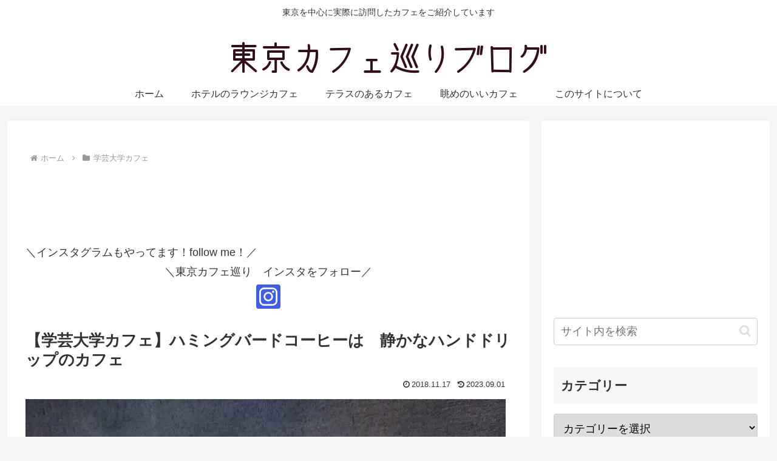

--- FILE ---
content_type: text/html; charset=utf-8
request_url: https://www.google.com/recaptcha/api2/aframe
body_size: 221
content:
<!DOCTYPE HTML><html><head><meta http-equiv="content-type" content="text/html; charset=UTF-8"></head><body><script nonce="A9pxnyFUzZrrbM1sStf7sQ">/** Anti-fraud and anti-abuse applications only. See google.com/recaptcha */ try{var clients={'sodar':'https://pagead2.googlesyndication.com/pagead/sodar?'};window.addEventListener("message",function(a){try{if(a.source===window.parent){var b=JSON.parse(a.data);var c=clients[b['id']];if(c){var d=document.createElement('img');d.src=c+b['params']+'&rc='+(localStorage.getItem("rc::a")?sessionStorage.getItem("rc::b"):"");window.document.body.appendChild(d);sessionStorage.setItem("rc::e",parseInt(sessionStorage.getItem("rc::e")||0)+1);localStorage.setItem("rc::h",'1769811256660');}}}catch(b){}});window.parent.postMessage("_grecaptcha_ready", "*");}catch(b){}</script></body></html>